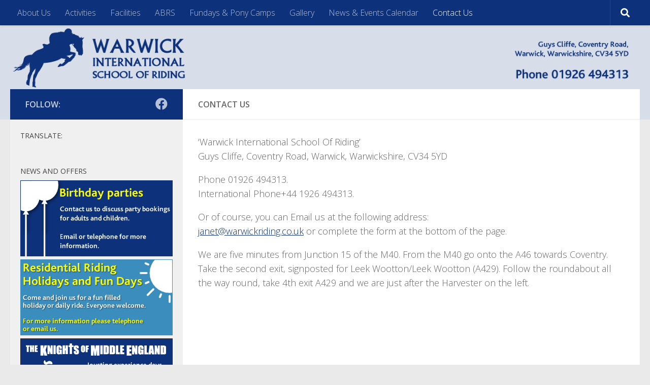

--- FILE ---
content_type: text/html; charset=UTF-8
request_url: http://www.warwickriding.com/?page_id=22
body_size: 11116
content:
<!DOCTYPE html>
<html class="no-js"  xmlns="http://www.w3.org/1999/xhtml" prefix="" lang="en-GB">
<head>
  <meta charset="UTF-8">
  <meta name="viewport" content="width=device-width, initial-scale=1.0">
  <link rel="profile" href="https://gmpg.org/xfn/11" />
  <link rel="pingback" href="http://www.warwickriding.com/xmlrpc.php">

  
<!-- BEGIN Metadata added by the Add-Meta-Tags WordPress plugin -->
<link rel="alternate" hreflang="en-GB" href="http://www.warwickriding.com/?page_id=22" />
<meta name="description" content="&#039;Warwick International School Of Riding&#039; Guys Cliffe, Coventry Road, Warwick, Warwickshire, CV34 5YD Phone 01926 494313. International Phone+44 1926 494313. Or of course, you can Email us at the following address: janet@warwickriding.co.uk or complete the form at the bottom of the page." />
<meta name="keywords" content="warwick, riding, horses, lessons, hacks, gymkhanas, management, stables, livery, fun days, charity rides, riding, ponies, accomodation, show jumping, guys cliffe, warwickshire, events, activites, janet martinez, knights of middle england, karl ude-martinez" />
<meta property="og:site_name" content="Warwick International School of Riding" />
<meta property="og:type" content="article" />
<meta property="og:title" content="Contact Us" />
<meta property="og:url" content="http://www.warwickriding.com/?page_id=22" />
<meta property="og:description" content="&#039;Warwick International School Of Riding&#039; Guys Cliffe, Coventry Road, Warwick, Warwickshire, CV34 5YD Phone 01926 494313. International Phone+44 1926 494313. Or of course, you can Email us at the following address: janet@warwickriding.co.uk or complete the form at the bottom of the page." />
<meta property="og:locale" content="en_GB" />
<meta property="og:updated_time" content="2016-06-21T17:11:09+01:00" />
<meta property="article:published_time" content="2016-06-04T13:09:02+01:00" />
<meta property="article:modified_time" content="2016-06-21T17:11:09+01:00" />
<meta property="article:author" content="http://www.warwickriding.com/?author=1" />
<meta property="article:publisher" content="http://www.warwickriding.com/" />
<meta property="article:tag" content="warwick" />
<meta property="article:tag" content="riding" />
<meta property="article:tag" content="horses" />
<meta property="article:tag" content="lessons" />
<meta property="article:tag" content="hacks" />
<meta property="article:tag" content="gymkhanas" />
<meta property="article:tag" content="management" />
<meta property="article:tag" content="stables" />
<meta property="article:tag" content="livery" />
<meta property="article:tag" content="fun days" />
<meta property="article:tag" content="charity rides" />
<meta property="article:tag" content="riding" />
<meta property="article:tag" content="ponies" />
<meta property="article:tag" content="accomodation" />
<meta property="article:tag" content="show jumping" />
<meta property="article:tag" content="guys cliffe" />
<meta property="article:tag" content="warwickshire" />
<meta property="article:tag" content="events" />
<meta property="article:tag" content="activites" />
<meta property="article:tag" content="janet martinez" />
<meta property="article:tag" content="knights of middle england" />
<meta property="article:tag" content="karl ude-martinez" />
<meta name="twitter:card" content="summary" />
<meta name="twitter:title" content="Contact Us" />
<meta name="twitter:description" content="&#039;Warwick International School Of Riding&#039; Guys Cliffe, Coventry Road, Warwick, Warwickshire, CV34 5YD Phone 01926 494313. International Phone+44 1926 494313. Or of course, you can Email us at the following address: janet@warwickriding.co.uk or complete the form at the bottom of the page." />
<meta name="dcterms:title" content="Contact Us" />
<meta name="dcterms:identifier" content="http://www.warwickriding.com/?page_id=22" />
<meta name="dcterms:creator" content="WarwickRiding" />
<meta name="dcterms:created" content="2016-06-04T13:09:02+01:00" />
<meta name="dcterms:available" content="2016-06-04T13:09:02+01:00" />
<meta name="dcterms:modified" content="2016-06-21T17:11:09+01:00" />
<meta name="dcterms:description" content="&#039;Warwick International School Of Riding&#039; Guys Cliffe, Coventry Road, Warwick, Warwickshire, CV34 5YD Phone 01926 494313. International Phone+44 1926 494313. Or of course, you can Email us at the following address: janet@warwickriding.co.uk or complete the form at the bottom of the page." />
<meta name="dcterms:subject" content="warwick" />
<meta name="dcterms:subject" content="riding" />
<meta name="dcterms:subject" content="horses" />
<meta name="dcterms:subject" content="lessons" />
<meta name="dcterms:subject" content="hacks" />
<meta name="dcterms:subject" content="gymkhanas" />
<meta name="dcterms:subject" content="management" />
<meta name="dcterms:subject" content="stables" />
<meta name="dcterms:subject" content="livery" />
<meta name="dcterms:subject" content="fun days" />
<meta name="dcterms:subject" content="charity rides" />
<meta name="dcterms:subject" content="riding" />
<meta name="dcterms:subject" content="ponies" />
<meta name="dcterms:subject" content="accomodation" />
<meta name="dcterms:subject" content="show jumping" />
<meta name="dcterms:subject" content="guys cliffe" />
<meta name="dcterms:subject" content="warwickshire" />
<meta name="dcterms:subject" content="events" />
<meta name="dcterms:subject" content="activites" />
<meta name="dcterms:subject" content="janet martinez" />
<meta name="dcterms:subject" content="knights of middle england" />
<meta name="dcterms:subject" content="karl ude-martinez" />
<meta name="dcterms:language" content="en_GB" />
<meta name="dcterms:publisher" content="http://www.warwickriding.com/" />
<meta name="dcterms:rights" content="http://www.warwickriding.com/" />
<meta name="dcterms:coverage" content="World" />
<meta name="dcterms:type" content="Text" />
<meta name="dcterms:format" content="text/html" />
<link rel="publisher" type="text/html" title="Warwick International School of Riding" href="http://www.warwickriding.com/" />
<link rel="author" type="text/html" title="WarwickRiding" href="http://www.warwickriding.com/?author=1" />
<!-- END Metadata added by the Add-Meta-Tags WordPress plugin -->

<title>Contact Us &#8211; Warwick International School of Riding</title>
<meta name='robots' content='max-image-preview:large' />
<script>document.documentElement.className = document.documentElement.className.replace("no-js","js");</script>
<link rel='dns-prefetch' href='//translate.google.com' />
<link rel='dns-prefetch' href='//s.w.org' />
<link rel="alternate" type="application/rss+xml" title="Warwick International School of Riding &raquo; Feed" href="http://www.warwickriding.com/?feed=rss2" />
<link id="hu-user-gfont" href="//fonts.googleapis.com/css?family=Open+Sans:400,400italic,300italic,300,600&subset=latin,latin-ext" rel="stylesheet" type="text/css">		<!-- This site uses the Google Analytics by ExactMetrics plugin v6.7.0 - Using Analytics tracking - https://www.exactmetrics.com/ -->
							<script src="//www.googletagmanager.com/gtag/js?id=UA-77192812-1"  type="text/javascript" data-cfasync="false"></script>
			<script type="text/javascript" data-cfasync="false">
				var em_version = '6.7.0';
				var em_track_user = true;
				var em_no_track_reason = '';
				
								var disableStr = 'ga-disable-UA-77192812-1';

				/* Function to detect opted out users */
				function __gtagTrackerIsOptedOut() {
					return document.cookie.indexOf( disableStr + '=true' ) > - 1;
				}

				/* Disable tracking if the opt-out cookie exists. */
				if ( __gtagTrackerIsOptedOut() ) {
					window[disableStr] = true;
				}

				/* Opt-out function */
				function __gtagTrackerOptout() {
					document.cookie = disableStr + '=true; expires=Thu, 31 Dec 2099 23:59:59 UTC; path=/';
					window[disableStr] = true;
				}

				if ( 'undefined' === typeof gaOptout ) {
					function gaOptout() {
						__gtagTrackerOptout();
					}
				}
								window.dataLayer = window.dataLayer || [];
				if ( em_track_user ) {
					function __gtagTracker() {dataLayer.push( arguments );}
					__gtagTracker( 'js', new Date() );
					__gtagTracker( 'set', {
						'developer_id.dNDMyYj' : true,
						                    });
					__gtagTracker( 'config', 'UA-77192812-1', {
						forceSSL:true,					} );
										window.gtag = __gtagTracker;										(
						function () {
							/* https://developers.google.com/analytics/devguides/collection/analyticsjs/ */
							/* ga and __gaTracker compatibility shim. */
							var noopfn = function () {
								return null;
							};
							var newtracker = function () {
								return new Tracker();
							};
							var Tracker = function () {
								return null;
							};
							var p = Tracker.prototype;
							p.get = noopfn;
							p.set = noopfn;
							p.send = function (){
								var args = Array.prototype.slice.call(arguments);
								args.unshift( 'send' );
								__gaTracker.apply(null, args);
							};
							var __gaTracker = function () {
								var len = arguments.length;
								if ( len === 0 ) {
									return;
								}
								var f = arguments[len - 1];
								if ( typeof f !== 'object' || f === null || typeof f.hitCallback !== 'function' ) {
									if ( 'send' === arguments[0] ) {
										var hitConverted, hitObject = false, action;
										if ( 'event' === arguments[1] ) {
											if ( 'undefined' !== typeof arguments[3] ) {
												hitObject = {
													'eventAction': arguments[3],
													'eventCategory': arguments[2],
													'eventLabel': arguments[4],
													'value': arguments[5] ? arguments[5] : 1,
												}
											}
										}
										if ( typeof arguments[2] === 'object' ) {
											hitObject = arguments[2];
										}
										if ( typeof arguments[5] === 'object' ) {
											Object.assign( hitObject, arguments[5] );
										}
										if ( 'undefined' !== typeof (
											arguments[1].hitType
										) ) {
											hitObject = arguments[1];
										}
										if ( hitObject ) {
											action = 'timing' === arguments[1].hitType ? 'timing_complete' : hitObject.eventAction;
											hitConverted = mapArgs( hitObject );
											__gtagTracker( 'event', action, hitConverted );
										}
									}
									return;
								}

								function mapArgs( args ) {
									var gaKey, hit = {};
									var gaMap = {
										'eventCategory': 'event_category',
										'eventAction': 'event_action',
										'eventLabel': 'event_label',
										'eventValue': 'event_value',
										'nonInteraction': 'non_interaction',
										'timingCategory': 'event_category',
										'timingVar': 'name',
										'timingValue': 'value',
										'timingLabel': 'event_label',
									};
									for ( gaKey in gaMap ) {
										if ( 'undefined' !== typeof args[gaKey] ) {
											hit[gaMap[gaKey]] = args[gaKey];
										}
									}
									return hit;
								}

								try {
									f.hitCallback();
								} catch ( ex ) {
								}
							};
							__gaTracker.create = newtracker;
							__gaTracker.getByName = newtracker;
							__gaTracker.getAll = function () {
								return [];
							};
							__gaTracker.remove = noopfn;
							__gaTracker.loaded = true;
							window['__gaTracker'] = __gaTracker;
						}
					)();
									} else {
										console.log( "" );
					( function () {
							function __gtagTracker() {
								return null;
							}
							window['__gtagTracker'] = __gtagTracker;
							window['gtag'] = __gtagTracker;
					} )();
									}
			</script>
				<!-- / Google Analytics by ExactMetrics -->
				<script>
			window._wpemojiSettings = {"baseUrl":"https:\/\/s.w.org\/images\/core\/emoji\/13.0.1\/72x72\/","ext":".png","svgUrl":"https:\/\/s.w.org\/images\/core\/emoji\/13.0.1\/svg\/","svgExt":".svg","source":{"concatemoji":"http:\/\/www.warwickriding.com\/wp-includes\/js\/wp-emoji-release.min.js?ver=5.7.14"}};
			!function(e,a,t){var n,r,o,i=a.createElement("canvas"),p=i.getContext&&i.getContext("2d");function s(e,t){var a=String.fromCharCode;p.clearRect(0,0,i.width,i.height),p.fillText(a.apply(this,e),0,0);e=i.toDataURL();return p.clearRect(0,0,i.width,i.height),p.fillText(a.apply(this,t),0,0),e===i.toDataURL()}function c(e){var t=a.createElement("script");t.src=e,t.defer=t.type="text/javascript",a.getElementsByTagName("head")[0].appendChild(t)}for(o=Array("flag","emoji"),t.supports={everything:!0,everythingExceptFlag:!0},r=0;r<o.length;r++)t.supports[o[r]]=function(e){if(!p||!p.fillText)return!1;switch(p.textBaseline="top",p.font="600 32px Arial",e){case"flag":return s([127987,65039,8205,9895,65039],[127987,65039,8203,9895,65039])?!1:!s([55356,56826,55356,56819],[55356,56826,8203,55356,56819])&&!s([55356,57332,56128,56423,56128,56418,56128,56421,56128,56430,56128,56423,56128,56447],[55356,57332,8203,56128,56423,8203,56128,56418,8203,56128,56421,8203,56128,56430,8203,56128,56423,8203,56128,56447]);case"emoji":return!s([55357,56424,8205,55356,57212],[55357,56424,8203,55356,57212])}return!1}(o[r]),t.supports.everything=t.supports.everything&&t.supports[o[r]],"flag"!==o[r]&&(t.supports.everythingExceptFlag=t.supports.everythingExceptFlag&&t.supports[o[r]]);t.supports.everythingExceptFlag=t.supports.everythingExceptFlag&&!t.supports.flag,t.DOMReady=!1,t.readyCallback=function(){t.DOMReady=!0},t.supports.everything||(n=function(){t.readyCallback()},a.addEventListener?(a.addEventListener("DOMContentLoaded",n,!1),e.addEventListener("load",n,!1)):(e.attachEvent("onload",n),a.attachEvent("onreadystatechange",function(){"complete"===a.readyState&&t.readyCallback()})),(n=t.source||{}).concatemoji?c(n.concatemoji):n.wpemoji&&n.twemoji&&(c(n.twemoji),c(n.wpemoji)))}(window,document,window._wpemojiSettings);
		</script>
		<style>
img.wp-smiley,
img.emoji {
	display: inline !important;
	border: none !important;
	box-shadow: none !important;
	height: 1em !important;
	width: 1em !important;
	margin: 0 .07em !important;
	vertical-align: -0.1em !important;
	background: none !important;
	padding: 0 !important;
}
</style>
	<link rel='stylesheet' id='wp-block-library-css'  href='http://www.warwickriding.com/wp-includes/css/dist/block-library/style.min.css?ver=5.7.14' media='all' />
<link rel='stylesheet' id='contact-form-7-css'  href='http://www.warwickriding.com/wp-content/plugins/contact-form-7/includes/css/styles.css?ver=5.4.1' media='all' />
<link rel='stylesheet' id='google-language-translator-css'  href='http://www.warwickriding.com/wp-content/plugins/google-language-translator/css/style.css?ver=6.0.9' media='' />
<link rel='stylesheet' id='responsive-lightbox-swipebox-css'  href='http://www.warwickriding.com/wp-content/plugins/responsive-lightbox/assets/swipebox/swipebox.min.css?ver=2.3.2' media='all' />
<link rel='stylesheet' id='hueman-main-style-css'  href='http://www.warwickriding.com/wp-content/themes/hueman/assets/front/css/main.min.css?ver=3.7.9' media='all' />
<style id='hueman-main-style-inline-css'>
body { font-family:'Open Sans', Arial, sans-serif;font-size:1.00rem }@media only screen and (min-width: 720px) {
        .nav > li { font-size:1.00rem; }
      }.sidebar .widget { padding-left: 20px; padding-right: 20px; padding-top: 20px; }::selection { background-color: #0d317b; }
::-moz-selection { background-color: #0d317b; }a,a>span.hu-external::after,.themeform label .required,#flexslider-featured .flex-direction-nav .flex-next:hover,#flexslider-featured .flex-direction-nav .flex-prev:hover,.post-hover:hover .post-title a,.post-title a:hover,.sidebar.s1 .post-nav li a:hover i,.content .post-nav li a:hover i,.post-related a:hover,.sidebar.s1 .widget_rss ul li a,#footer .widget_rss ul li a,.sidebar.s1 .widget_calendar a,#footer .widget_calendar a,.sidebar.s1 .alx-tab .tab-item-category a,.sidebar.s1 .alx-posts .post-item-category a,.sidebar.s1 .alx-tab li:hover .tab-item-title a,.sidebar.s1 .alx-tab li:hover .tab-item-comment a,.sidebar.s1 .alx-posts li:hover .post-item-title a,#footer .alx-tab .tab-item-category a,#footer .alx-posts .post-item-category a,#footer .alx-tab li:hover .tab-item-title a,#footer .alx-tab li:hover .tab-item-comment a,#footer .alx-posts li:hover .post-item-title a,.comment-tabs li.active a,.comment-awaiting-moderation,.child-menu a:hover,.child-menu .current_page_item > a,.wp-pagenavi a{ color: #0d317b; }input[type="submit"],.themeform button[type="submit"],.sidebar.s1 .sidebar-top,.sidebar.s1 .sidebar-toggle,#flexslider-featured .flex-control-nav li a.flex-active,.post-tags a:hover,.sidebar.s1 .widget_calendar caption,#footer .widget_calendar caption,.author-bio .bio-avatar:after,.commentlist li.bypostauthor > .comment-body:after,.commentlist li.comment-author-admin > .comment-body:after{ background-color: #0d317b; }.post-format .format-container { border-color: #0d317b; }.sidebar.s1 .alx-tabs-nav li.active a,#footer .alx-tabs-nav li.active a,.comment-tabs li.active a,.wp-pagenavi a:hover,.wp-pagenavi a:active,.wp-pagenavi span.current{ border-bottom-color: #0d317b!important; }.sidebar.s2 .post-nav li a:hover i,
.sidebar.s2 .widget_rss ul li a,
.sidebar.s2 .widget_calendar a,
.sidebar.s2 .alx-tab .tab-item-category a,
.sidebar.s2 .alx-posts .post-item-category a,
.sidebar.s2 .alx-tab li:hover .tab-item-title a,
.sidebar.s2 .alx-tab li:hover .tab-item-comment a,
.sidebar.s2 .alx-posts li:hover .post-item-title a { color: #82b965; }
.sidebar.s2 .sidebar-top,.sidebar.s2 .sidebar-toggle,.post-comments,.jp-play-bar,.jp-volume-bar-value,.sidebar.s2 .widget_calendar caption{ background-color: #82b965; }.sidebar.s2 .alx-tabs-nav li.active a { border-bottom-color: #82b965; }
.post-comments::before { border-right-color: #82b965; }
      .search-expand,
              #nav-topbar.nav-container { background-color: #0d317b}@media only screen and (min-width: 720px) {
                #nav-topbar .nav ul { background-color: #0d317b; }
              }.is-scrolled #header .nav-container.desktop-sticky,
              .is-scrolled #header .search-expand { background-color: #0d317b; background-color: rgba(13,49,123,0.90) }.is-scrolled .topbar-transparent #nav-topbar.desktop-sticky .nav ul { background-color: #0d317b; background-color: rgba(13,49,123,0.95) }#header { background-color: #d7deea; }
@media only screen and (min-width: 720px) {
  #nav-header .nav ul { background-color: #d7deea; }
}
        #header #nav-mobile { background-color: #33363b; }.is-scrolled #header #nav-mobile { background-color: #33363b; background-color: rgba(51,54,59,0.90) }#nav-header.nav-container, #main-header-search .search-expand { background-color: #33363b; }
@media only screen and (min-width: 720px) {
  #nav-header .nav ul { background-color: #33363b; }
}
        #footer-bottom { background-color: #0d317b; }.site-title a img { max-height: 140px; }body { background-color: #eaeaea; }
</style>
<link rel='stylesheet' id='hueman-font-awesome-css'  href='http://www.warwickriding.com/wp-content/themes/hueman/assets/front/css/font-awesome.min.css?ver=3.7.9' media='all' />
<script id='exactmetrics-frontend-script-js-extra'>
var exactmetrics_frontend = {"js_events_tracking":"true","download_extensions":"zip,mp3,mpeg,pdf,docx,pptx,xlsx,rar","inbound_paths":"[{\"path\":\"\\\/go\\\/\",\"label\":\"affiliate\"},{\"path\":\"\\\/recommend\\\/\",\"label\":\"affiliate\"}]","home_url":"http:\/\/www.warwickriding.com","hash_tracking":"false","ua":"UA-77192812-1"};
</script>
<script src='http://www.warwickriding.com/wp-content/plugins/google-analytics-dashboard-for-wp/assets/js/frontend-gtag.min.js?ver=6.7.0' id='exactmetrics-frontend-script-js'></script>
<script src='http://www.warwickriding.com/wp-includes/js/jquery/jquery.min.js?ver=3.5.1' id='jquery-core-js'></script>
<script src='http://www.warwickriding.com/wp-includes/js/jquery/jquery-migrate.min.js?ver=3.3.2' id='jquery-migrate-js'></script>
<script src='http://www.warwickriding.com/wp-content/plugins/responsive-lightbox/assets/swipebox/jquery.swipebox.min.js?ver=2.3.2' id='responsive-lightbox-swipebox-js'></script>
<script src='http://www.warwickriding.com/wp-includes/js/underscore.min.js?ver=1.8.3' id='underscore-js'></script>
<script src='http://www.warwickriding.com/wp-content/plugins/responsive-lightbox/assets/infinitescroll/infinite-scroll.pkgd.min.js?ver=5.7.14' id='responsive-lightbox-infinite-scroll-js'></script>
<script id='responsive-lightbox-js-extra'>
var rlArgs = {"script":"swipebox","selector":"lightbox","customEvents":"","activeGalleries":"1","animation":"1","hideCloseButtonOnMobile":"0","removeBarsOnMobile":"0","hideBars":"1","hideBarsDelay":"5000","videoMaxWidth":"1080","useSVG":"1","loopAtEnd":"0","woocommerce_gallery":"0","ajaxurl":"http:\/\/www.warwickriding.com\/wp-admin\/admin-ajax.php","nonce":"e90df8c659"};
</script>
<script src='http://www.warwickriding.com/wp-content/plugins/responsive-lightbox/js/front.js?ver=2.3.2' id='responsive-lightbox-js'></script>
<link rel="https://api.w.org/" href="http://www.warwickriding.com/index.php?rest_route=/" /><link rel="alternate" type="application/json" href="http://www.warwickriding.com/index.php?rest_route=/wp/v2/pages/22" /><link rel="EditURI" type="application/rsd+xml" title="RSD" href="http://www.warwickriding.com/xmlrpc.php?rsd" />
<link rel="wlwmanifest" type="application/wlwmanifest+xml" href="http://www.warwickriding.com/wp-includes/wlwmanifest.xml" /> 
<meta name="generator" content="WordPress 5.7.14" />
<link rel="canonical" href="http://www.warwickriding.com/?page_id=22" />
<link rel='shortlink' href='http://www.warwickriding.com/?p=22' />
<link rel="alternate" type="application/json+oembed" href="http://www.warwickriding.com/index.php?rest_route=%2Foembed%2F1.0%2Fembed&#038;url=http%3A%2F%2Fwww.warwickriding.com%2F%3Fpage_id%3D22" />
<link rel="alternate" type="text/xml+oembed" href="http://www.warwickriding.com/index.php?rest_route=%2Foembed%2F1.0%2Fembed&#038;url=http%3A%2F%2Fwww.warwickriding.com%2F%3Fpage_id%3D22&#038;format=xml" />
<style type="text/css">#google_language_translator a {display: none !important; }.goog-te-gadget {color:transparent !important;}.goog-te-gadget { font-size:0px !important; }.goog-branding { display:none; }.goog-tooltip {display: none !important;}.goog-tooltip:hover {display: none !important;}.goog-text-highlight {background-color: transparent !important; border: none !important; box-shadow: none !important;}#google_language_translator select.goog-te-combo { color:#32373c; }#flags { display:none; }.goog-te-banner-frame{visibility:hidden !important;}body { top:0px !important;}#glt-translate-trigger { left:20px; right:auto; }#glt-translate-trigger > span { color:#ffffff; }#glt-translate-trigger { background:#f89406; }.goog-te-gadget .goog-te-combo { width:100%; }</style>    <link rel="preload" as="font" type="font/woff2" href="http://www.warwickriding.com/wp-content/themes/hueman/assets/front/webfonts/fa-brands-400.woff2?v=5.15.2" crossorigin="anonymous"/>
    <link rel="preload" as="font" type="font/woff2" href="http://www.warwickriding.com/wp-content/themes/hueman/assets/front/webfonts/fa-regular-400.woff2?v=5.15.2" crossorigin="anonymous"/>
    <link rel="preload" as="font" type="font/woff2" href="http://www.warwickriding.com/wp-content/themes/hueman/assets/front/webfonts/fa-solid-900.woff2?v=5.15.2" crossorigin="anonymous"/>
  <!--[if lt IE 9]>
<script src="http://www.warwickriding.com/wp-content/themes/hueman/assets/front/js/ie/html5shiv-printshiv.min.js"></script>
<script src="http://www.warwickriding.com/wp-content/themes/hueman/assets/front/js/ie/selectivizr.js"></script>
<![endif]-->
</head>

<body class="page-template-default page page-id-22 wp-embed-responsive col-2cr full-width topbar-enabled header-desktop-sticky header-mobile-sticky hueman-3-7-9 chrome">
<div id="wrapper">
  <a class="screen-reader-text skip-link" href="#content">Skip to content</a>
  
  <header id="header" class="main-menu-mobile-on one-mobile-menu main_menu header-ads-desktop  topbar-transparent has-header-img">
        <nav class="nav-container group mobile-menu mobile-sticky no-menu-assigned" id="nav-mobile" data-menu-id="header-1">
  <div class="mobile-title-logo-in-header"><p class="site-title">                  <a class="custom-logo-link" href="http://www.warwickriding.com/" rel="home" title="Warwick International School of Riding | Home page">Warwick International School of Riding</a>                </p></div>
        
                    <!-- <div class="ham__navbar-toggler collapsed" aria-expanded="false">
          <div class="ham__navbar-span-wrapper">
            <span class="ham-toggler-menu__span"></span>
          </div>
        </div> -->
        <button class="ham__navbar-toggler-two collapsed" title="Menu" aria-expanded="false">
          <span class="ham__navbar-span-wrapper">
            <span class="line line-1"></span>
            <span class="line line-2"></span>
            <span class="line line-3"></span>
          </span>
        </button>
            
      <div class="nav-text"></div>
      <div class="nav-wrap container">
                  <ul class="nav container-inner group mobile-search">
                            <li>
                  <form role="search" method="get" class="search-form" action="http://www.warwickriding.com/">
				<label>
					<span class="screen-reader-text">Search for:</span>
					<input type="search" class="search-field" placeholder="Search &hellip;" value="" name="s" />
				</label>
				<input type="submit" class="search-submit" value="Search" />
			</form>                </li>
                      </ul>
                <ul id="menu-main-navigation" class="nav container-inner group"><li id="menu-item-25" class="menu-item menu-item-type-post_type menu-item-object-page menu-item-25"><a href="http://www.warwickriding.com/?page_id=8">About Us</a></li>
<li id="menu-item-27" class="menu-item menu-item-type-post_type menu-item-object-page menu-item-27"><a href="http://www.warwickriding.com/?page_id=10">Activities</a></li>
<li id="menu-item-29" class="menu-item menu-item-type-post_type menu-item-object-page menu-item-29"><a href="http://www.warwickriding.com/?page_id=12">Facilities</a></li>
<li id="menu-item-26" class="menu-item menu-item-type-post_type menu-item-object-page menu-item-26"><a href="http://www.warwickriding.com/?page_id=14">ABRS</a></li>
<li id="menu-item-30" class="menu-item menu-item-type-post_type menu-item-object-page menu-item-30"><a href="http://www.warwickriding.com/?page_id=16">Fundays &#038; Pony Camps</a></li>
<li id="menu-item-31" class="menu-item menu-item-type-post_type menu-item-object-page menu-item-31"><a href="http://www.warwickriding.com/?page_id=18">Gallery</a></li>
<li id="menu-item-32" class="menu-item menu-item-type-post_type menu-item-object-page menu-item-32"><a href="http://www.warwickriding.com/?page_id=20">News &#038; Events Calendar</a></li>
<li id="menu-item-28" class="menu-item menu-item-type-post_type menu-item-object-page current-menu-item page_item page-item-22 current_page_item menu-item-28"><a href="http://www.warwickriding.com/?page_id=22" aria-current="page">Contact Us</a></li>
</ul>      </div>
</nav><!--/#nav-topbar-->  
        <nav class="nav-container group desktop-menu desktop-sticky " id="nav-topbar" data-menu-id="header-2">
    <div class="nav-text"></div>
  <div class="topbar-toggle-down">
    <i class="fas fa-angle-double-down" aria-hidden="true" data-toggle="down" title="Expand menu"></i>
    <i class="fas fa-angle-double-up" aria-hidden="true" data-toggle="up" title="Collapse menu"></i>
  </div>
  <div class="nav-wrap container">
    <ul id="menu-main-navigation-1" class="nav container-inner group"><li class="menu-item menu-item-type-post_type menu-item-object-page menu-item-25"><a href="http://www.warwickriding.com/?page_id=8">About Us</a></li>
<li class="menu-item menu-item-type-post_type menu-item-object-page menu-item-27"><a href="http://www.warwickriding.com/?page_id=10">Activities</a></li>
<li class="menu-item menu-item-type-post_type menu-item-object-page menu-item-29"><a href="http://www.warwickriding.com/?page_id=12">Facilities</a></li>
<li class="menu-item menu-item-type-post_type menu-item-object-page menu-item-26"><a href="http://www.warwickriding.com/?page_id=14">ABRS</a></li>
<li class="menu-item menu-item-type-post_type menu-item-object-page menu-item-30"><a href="http://www.warwickriding.com/?page_id=16">Fundays &#038; Pony Camps</a></li>
<li class="menu-item menu-item-type-post_type menu-item-object-page menu-item-31"><a href="http://www.warwickriding.com/?page_id=18">Gallery</a></li>
<li class="menu-item menu-item-type-post_type menu-item-object-page menu-item-32"><a href="http://www.warwickriding.com/?page_id=20">News &#038; Events Calendar</a></li>
<li class="menu-item menu-item-type-post_type menu-item-object-page current-menu-item page_item page-item-22 current_page_item menu-item-28"><a href="http://www.warwickriding.com/?page_id=22" aria-current="page">Contact Us</a></li>
</ul>  </div>
      <div id="topbar-header-search" class="container">
      <div class="container-inner">
        <button class="toggle-search"><i class="fas fa-search"></i></button>
        <div class="search-expand">
          <div class="search-expand-inner"><form role="search" method="get" class="search-form" action="http://www.warwickriding.com/">
				<label>
					<span class="screen-reader-text">Search for:</span>
					<input type="search" class="search-field" placeholder="Search &hellip;" value="" name="s" />
				</label>
				<input type="submit" class="search-submit" value="Search" />
			</form></div>
        </div>
      </div><!--/.container-inner-->
    </div><!--/.container-->
  
</nav><!--/#nav-topbar-->  
  <div class="container group">
        <div class="container-inner">

                <div id="header-image-wrap">
              <div class="group hu-pad central-header-zone">
                                                  </div>

              <a href="http://www.warwickriding.com/" rel="home"><img src="http://www.warwickriding.com/wp-content/uploads/2016/06/header-strip3.png" width="1380" height="280" alt="Warwick International School of Riding" class="new-site-image" /></a>          </div>
      
      
    </div><!--/.container-inner-->
      </div><!--/.container-->

</header><!--/#header-->
  
  <div class="container" id="page">
    <div class="container-inner">
            <div class="main">
        <div class="main-inner group">
          
              <section class="content" id="content">
              <div class="page-title hu-pad group">
          	    		<h1>Contact Us</h1>
    	
    </div><!--/.page-title-->
          <div class="hu-pad group">
            
  <article class="group post-22 page type-page status-publish hentry">

    
    <div class="entry themeform">
      
<!-- BEGIN Schema.org microdata added by the Add-Meta-Tags WordPress plugin -->
<!-- Scope BEGIN: Article -->
<div itemscope itemtype="http://schema.org/Article">
<!-- Scope BEGIN: Organization -->
<span itemprop="publisher" itemscope itemtype="http://schema.org/Organization">
<meta itemprop="name" content="Warwick International School of Riding" />
<meta itemprop="description" content="The Warwick International School of Riding prides itself in the schools professional attitude and coupled with its friendly atmosphere, provides an ideal setting for beginners, novice and advanced riders." />
<meta itemprop="url" content="http://www.warwickriding.com/" />
</span> <!-- Scope END: Organization -->
<!-- Scope BEGIN: Person -->
<span itemprop="author" itemscope itemtype="http://schema.org/Person">
<meta itemprop="name" content="WarwickRiding" />
<!-- Scope BEGIN: ImageObject -->
<span itemprop="image" itemscope itemtype="http://schema.org/ImageObject">
<meta itemprop="url" content="http://1.gravatar.com/avatar/7bccc64357220137fd32b62c7c565616?s=128&#038;d=mm&#038;r=g" />
<meta itemprop="contentUrl" content="http://1.gravatar.com/avatar/7bccc64357220137fd32b62c7c565616?s=128&#038;d=mm&#038;r=g" />
<meta itemprop="width" content="128" />
<meta itemprop="height" content="128" />
</span> <!-- Scope END: ImageObject -->
<meta itemprop="url" content="http://www.warwickriding.com/?author=1" />
</span> <!-- Scope END: Person -->
<meta itemprop="url" content="http://www.warwickriding.com/?page_id=22" />
<meta itemprop="mainEntityOfPage" content="http://www.warwickriding.com/?page_id=22" />
<meta itemprop="datePublished" content="2016-06-04T13:09:02+01:00" />
<meta itemprop="dateModified" content="2016-06-21T17:11:09+01:00" />
<meta itemprop="copyrightYear" content="2016" />
<meta itemprop="inLanguage" content="en_GB" />
<meta itemprop="name" content="Contact Us" />
<meta itemprop="headline" content="Contact Us" />
<meta itemprop="description" content="&#039;Warwick International School Of Riding&#039; Guys Cliffe, Coventry Road, Warwick, Warwickshire, CV34 5YD Phone 01926 494313. International Phone+44 1926 494313. Or of course, you can Email us at the following address: janet@warwickriding.co.uk or complete the form at the bottom of the page." />
<meta itemprop="keywords" content="warwick, riding, horses, lessons, hacks, gymkhanas, management, stables, livery, fun days, charity rides, riding, ponies, accomodation, show jumping, guys cliffe, warwickshire, events, activites, janet martinez, knights of middle england, karl ude-martinez" />
<div itemprop="articleBody">
<p class="content">&#8216;Warwick International School Of Riding&#8217;<br />
Guys Cliffe, Coventry Road, Warwick, Warwickshire, CV34 5YD</p>
<p>Phone 01926 494313.<br />
International Phone+44 1926 494313.</p>
<p class="content">Or of course, you can Email us at the following address:<br />
<a href="mailto:janet@warwickriding.co.uk">janet@warwickriding.co.uk</a> or complete the form at the bottom of the page.</p>
<p class="content">We are five minutes from Junction 15 of the M40. From the M40 go onto the A46 towards Coventry. Take the second exit, signposted for Leek Wootton/Leek Wootton (A429). Follow the roundabout all the way round, take 4th exit A429 and we are just after the Harvester on the left.</p>
<hr />
<p><iframe loading="lazy" style="border: 0;" src="https://www.google.com/maps/embed?pb=!1m18!1m12!1m3!1d9759.983633269607!2d-1.5798457278901903!3d52.2979287231941!2m3!1f0!2f0!3f0!3m2!1i1024!2i768!4f13.1!3m3!1m2!1s0x4870cb2d8c374dfb%3A0x7baae96fdf3b6e7b!2sWarwick+International+School+Of+Riding!5e0!3m2!1sen!2suk!4v1465055548624" width="600" height="450" frameborder="0" allowfullscreen="allowfullscreen"></iframe></p>
<hr />
<div role="form" class="wpcf7" id="wpcf7-f5-p22-o1" lang="en-GB" dir="ltr">
<div class="screen-reader-response"><p role="status" aria-live="polite" aria-atomic="true"></p> <ul></ul></div>
<form action="/?page_id=22#wpcf7-f5-p22-o1" method="post" class="wpcf7-form init" novalidate="novalidate" data-status="init">
<div style="display: none;">
<input type="hidden" name="_wpcf7" value="5" />
<input type="hidden" name="_wpcf7_version" value="5.4.1" />
<input type="hidden" name="_wpcf7_locale" value="en_GB" />
<input type="hidden" name="_wpcf7_unit_tag" value="wpcf7-f5-p22-o1" />
<input type="hidden" name="_wpcf7_container_post" value="22" />
<input type="hidden" name="_wpcf7_posted_data_hash" value="" />
</div>
<p>Your Name (required)<br />
    <span class="wpcf7-form-control-wrap your-name"><input type="text" name="your-name" value="" size="40" class="wpcf7-form-control wpcf7-text wpcf7-validates-as-required" aria-required="true" aria-invalid="false" /></span> </p>
<p>Your Email (required)<br />
    <span class="wpcf7-form-control-wrap your-email"><input type="email" name="your-email" value="" size="40" class="wpcf7-form-control wpcf7-text wpcf7-email wpcf7-validates-as-required wpcf7-validates-as-email" aria-required="true" aria-invalid="false" /></span> </p>
<p>Subject<br />
    <span class="wpcf7-form-control-wrap your-subject"><input type="text" name="your-subject" value="" size="40" class="wpcf7-form-control wpcf7-text" aria-invalid="false" /></span> </p>
<p>Your Message<br />
    <span class="wpcf7-form-control-wrap your-message"><textarea name="your-message" cols="40" rows="10" class="wpcf7-form-control wpcf7-textarea" aria-invalid="false"></textarea></span> </p>
<p><input type="submit" value="Send" class="wpcf7-form-control wpcf7-submit" /></p>
<div class="wpcf7-response-output" aria-hidden="true"></div></form></div>

</div> <!-- Itemprop END: articleBody -->
</div> <!-- Scope END: Article -->
<!-- END Schema.org microdata added by the Add-Meta-Tags WordPress plugin -->
      <nav class="pagination group">
              </nav><!--/.pagination-->
      <div class="clear"></div>
    </div><!--/.entry-->

  </article>

  
          </div><!--/.hu-pad-->
        </section><!--/.content-->
          

	<div class="sidebar s1 collapsed" data-position="left" data-layout="col-2cr" data-sb-id="s1">

		<button class="sidebar-toggle" title="Expand Sidebar"><i class="fas sidebar-toggle-arrows"></i></button>

		<div class="sidebar-content">

			           			<div class="sidebar-top group">
                        <p>Follow:</p>                    <ul class="social-links"><li><a rel="nofollow noopener noreferrer" class="social-tooltip"  title="Follow us on Facebook" aria-label="Follow us on Facebook" href="https://www.facebook.com/warwickriding/" target="_blank"  style="color:rgba(255,255,255,0.7)"><i class="fab fa-facebook"></i></a></li></ul>  			</div>
			
			
			
			<div id="glt_widget-3" class="widget widget_glt_widget"><h3 class="widget-title">Translate:</h3><div id="google_language_translator" class="default-language-en"></div></div><div id="text-3" class="widget widget_text"><h3 class="widget-title">News and Offers</h3>			<div class="textwidget"><p><a href="/?page_id=22" title="Birthday Parties" alt="Birthday Parties"><img src="/wp-content/uploads/2016/06/ad-parties.png"></a><br />
<a href="/?page_id=22" title="Residential Riding Holidays" alt="Residential Riding Holidays"><img src="/wp-content/uploads/2016/06/ad-residential.png"></a><br />
<a href="http://www.knightsofmiddleengland.com/" title="The Knights of Middle England" alt="The Knights of Middle England"><img src="/wp-content/uploads/2016/06/ad-knights.png"></a></p>
</div>
		</div>
		</div><!--/.sidebar-content-->

	</div><!--/.sidebar-->

	

        </div><!--/.main-inner-->
      </div><!--/.main-->
    </div><!--/.container-inner-->
  </div><!--/.container-->
    <footer id="footer">

    
    
    
    <section class="container" id="footer-bottom">
      <div class="container-inner">

        <a id="back-to-top" href="#"><i class="fas fa-angle-up"></i></a>

        <div class="hu-pad group">

          <div class="grid one-half">
                        
            <div id="copyright">
                <p>Warwick International School of Riding © 2016. All Rights Reserved.</p>
            </div><!--/#copyright-->

            
          </div>

          <div class="grid one-half last">
                                          <ul class="social-links"><li><a rel="nofollow noopener noreferrer" class="social-tooltip"  title="Follow us on Facebook" aria-label="Follow us on Facebook" href="https://www.facebook.com/warwickriding/" target="_blank"  style="color:rgba(255,255,255,0.7)"><i class="fab fa-facebook"></i></a></li></ul>                                    </div>

        </div><!--/.hu-pad-->

      </div><!--/.container-inner-->
    </section><!--/.container-->

  </footer><!--/#footer-->

</div><!--/#wrapper-->




<div id="flags" style="display:none" class="size24"><ul id="sortable" class="ui-sortable"><li id="English"><a href="#" title="English" class="nturl notranslate en flag English"></a></li><li id="French"><a href="#" title="French" class="nturl notranslate fr flag French"></a></li><li id="Italian"><a href="#" title="Italian" class="nturl notranslate it flag Italian"></a></li></ul></div><div id='glt-footer'></div><script>function GoogleLanguageTranslatorInit() { new google.translate.TranslateElement({pageLanguage: 'en', includedLanguages:'en,fr,it', autoDisplay: false}, 'google_language_translator');}</script><script src='http://www.warwickriding.com/wp-includes/js/dist/vendor/wp-polyfill.min.js?ver=7.4.4' id='wp-polyfill-js'></script>
<script id='wp-polyfill-js-after'>
( 'fetch' in window ) || document.write( '<script src="http://www.warwickriding.com/wp-includes/js/dist/vendor/wp-polyfill-fetch.min.js?ver=3.0.0"></scr' + 'ipt>' );( document.contains ) || document.write( '<script src="http://www.warwickriding.com/wp-includes/js/dist/vendor/wp-polyfill-node-contains.min.js?ver=3.42.0"></scr' + 'ipt>' );( window.DOMRect ) || document.write( '<script src="http://www.warwickriding.com/wp-includes/js/dist/vendor/wp-polyfill-dom-rect.min.js?ver=3.42.0"></scr' + 'ipt>' );( window.URL && window.URL.prototype && window.URLSearchParams ) || document.write( '<script src="http://www.warwickriding.com/wp-includes/js/dist/vendor/wp-polyfill-url.min.js?ver=3.6.4"></scr' + 'ipt>' );( window.FormData && window.FormData.prototype.keys ) || document.write( '<script src="http://www.warwickriding.com/wp-includes/js/dist/vendor/wp-polyfill-formdata.min.js?ver=3.0.12"></scr' + 'ipt>' );( Element.prototype.matches && Element.prototype.closest ) || document.write( '<script src="http://www.warwickriding.com/wp-includes/js/dist/vendor/wp-polyfill-element-closest.min.js?ver=2.0.2"></scr' + 'ipt>' );( 'objectFit' in document.documentElement.style ) || document.write( '<script src="http://www.warwickriding.com/wp-includes/js/dist/vendor/wp-polyfill-object-fit.min.js?ver=2.3.4"></scr' + 'ipt>' );
</script>
<script id='contact-form-7-js-extra'>
var wpcf7 = {"api":{"root":"http:\/\/www.warwickriding.com\/index.php?rest_route=\/","namespace":"contact-form-7\/v1"}};
</script>
<script src='http://www.warwickriding.com/wp-content/plugins/contact-form-7/includes/js/index.js?ver=5.4.1' id='contact-form-7-js'></script>
<script src='http://www.warwickriding.com/wp-content/plugins/google-language-translator/js/scripts.js?ver=6.0.9' id='scripts-js'></script>
<script src='//translate.google.com/translate_a/element.js?cb=GoogleLanguageTranslatorInit' id='scripts-google-js'></script>
<script id='hu-front-scripts-js-extra'>
var HUParams = {"_disabled":[],"SmoothScroll":{"Enabled":false,"Options":{"touchpadSupport":false}},"centerAllImg":"1","timerOnScrollAllBrowsers":"1","extLinksStyle":"","extLinksTargetExt":"","extLinksSkipSelectors":{"classes":["btn","button"],"ids":[]},"imgSmartLoadEnabled":"","imgSmartLoadOpts":{"parentSelectors":[".container .content",".post-row",".container .sidebar","#footer","#header-widgets"],"opts":{"excludeImg":[".tc-holder-img"],"fadeIn_options":100,"threshold":0}},"goldenRatio":"1.618","gridGoldenRatioLimit":"350","sbStickyUserSettings":{"desktop":true,"mobile":true},"sidebarOneWidth":"340","sidebarTwoWidth":"260","isWPMobile":"","menuStickyUserSettings":{"desktop":"stick_up","mobile":"stick_up"},"mobileSubmenuExpandOnClick":"1","submenuTogglerIcon":"<i class=\"fas fa-angle-down\"><\/i>","isDevMode":"","ajaxUrl":"http:\/\/www.warwickriding.com\/?huajax=1","frontNonce":{"id":"HuFrontNonce","handle":"bc1950ac71"},"isWelcomeNoteOn":"","welcomeContent":"","i18n":{"collapsibleExpand":"Expand","collapsibleCollapse":"Collapse"},"deferFontAwesome":"","fontAwesomeUrl":"http:\/\/www.warwickriding.com\/wp-content\/themes\/hueman\/assets\/front\/css\/font-awesome.min.css?3.7.9","mainScriptUrl":"http:\/\/www.warwickriding.com\/wp-content\/themes\/hueman\/assets\/front\/js\/scripts.min.js?3.7.9","flexSliderNeeded":"","flexSliderOptions":{"is_rtl":false,"has_touch_support":true,"is_slideshow":false,"slideshow_speed":5000}};
</script>
<script src='http://www.warwickriding.com/wp-content/themes/hueman/assets/front/js/scripts.min.js?ver=3.7.9' id='hu-front-scripts-js' defer></script>
<script src='http://www.warwickriding.com/wp-includes/js/wp-embed.min.js?ver=5.7.14' id='wp-embed-js'></script>
<!--[if lt IE 9]>
<script src="http://www.warwickriding.com/wp-content/themes/hueman/assets/front/js/ie/respond.js"></script>
<![endif]-->
</body>
</html>